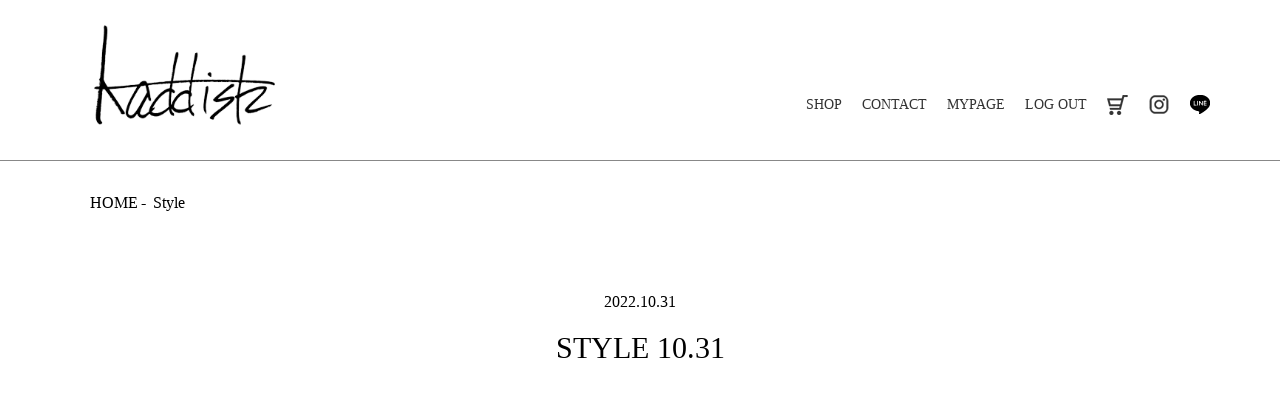

--- FILE ---
content_type: text/html; charset=UTF-8
request_url: https://kaddish.jp/blogtype/style/date/2022/10
body_size: 6855
content:

<!DOCTYPE html>
<html lang="ja">
<head>
<meta charset="UTF-8">
<title>WACKO MARIA / kaddish</title>
<meta name="viewport" content="width=device-width,initial-scale=1.0,minimum-scale=1.0">

<meta property="og:type" content="article"/>
<meta property="og:site_name" content="kaddish"/>
<meta property="og:url" content="https://kaddish.jp/products/list?category_id=1"/>
<link rel="next" href="https://kaddish.jp/products/list?category_id=1&pageno=2" title="WACKO MARIA 2ページ目">
<link rel="canonical" href="https://kaddish.jp/products/list?category_id=1" />
<link rel="icon" type="image/x-icon" href="/html/template/default/assets/img/icon/favicon.ico">
<link rel="apple-touch-icon" sizes="180x180" href="/html/template/default/assets/img/icon/favicon-180x180.png">

<link rel="stylesheet" href="https://use.fontawesome.com/releases/v6.5.2/css/all.css" integrity="sha384-PPIZEGYM1v8zp5Py7UjFb79S58UeqCL9pYVnVPURKEqvioPROaVAJKKLzvH2rDnI" crossorigin="anonymous">
<link rel="stylesheet" href="/html/template/default/assets/css/style_ec.css">
<link rel="stylesheet" href="/html/template/default/assets/css/style.css">

<script src="/html/bundle/front.bundle.js"></script>
<script>
 $(function() {
 $.ajaxSetup({
 'headers': {
 'ECCUBE-CSRF-TOKEN': $('meta[name="eccube-csrf-token"]').attr('content')
 }
 });
 });
</script>
<link rel="stylesheet" href="/html/user_data/assets/css/customize.css">
<script src="https://ajax.googleapis.com/ajax/libs/jquery/3.2.1/jquery.min.js"></script>

<!-- Google tag (gtag.js) -->
<script async src="https://www.googletagmanager.com/gtag/js?id=G-R2WSCEXMED"></script>
<script>
  window.dataLayer = window.dataLayer || [];
  function gtag(){dataLayer.push(arguments);}
  gtag('js', new Date());

  gtag('config', 'G-R2WSCEXMED');
</script>
<meta name='robots' content='max-image-preview:large' />
	<style>img:is([sizes="auto" i], [sizes^="auto," i]) { contain-intrinsic-size: 3000px 1500px }</style>
	<link rel="alternate" type="application/rss+xml" title="kaddish &raquo; ブログ フィード" href="https://kaddish.jp/blog/feed/" />
<script type="text/javascript">
/* <![CDATA[ */
window._wpemojiSettings = {"baseUrl":"https:\/\/s.w.org\/images\/core\/emoji\/15.0.3\/72x72\/","ext":".png","svgUrl":"https:\/\/s.w.org\/images\/core\/emoji\/15.0.3\/svg\/","svgExt":".svg","source":{"concatemoji":"https:\/\/kaddish.jp\/control\/wp-includes\/js\/wp-emoji-release.min.js?ver=6.7.4"}};
/*! This file is auto-generated */
!function(i,n){var o,s,e;function c(e){try{var t={supportTests:e,timestamp:(new Date).valueOf()};sessionStorage.setItem(o,JSON.stringify(t))}catch(e){}}function p(e,t,n){e.clearRect(0,0,e.canvas.width,e.canvas.height),e.fillText(t,0,0);var t=new Uint32Array(e.getImageData(0,0,e.canvas.width,e.canvas.height).data),r=(e.clearRect(0,0,e.canvas.width,e.canvas.height),e.fillText(n,0,0),new Uint32Array(e.getImageData(0,0,e.canvas.width,e.canvas.height).data));return t.every(function(e,t){return e===r[t]})}function u(e,t,n){switch(t){case"flag":return n(e,"\ud83c\udff3\ufe0f\u200d\u26a7\ufe0f","\ud83c\udff3\ufe0f\u200b\u26a7\ufe0f")?!1:!n(e,"\ud83c\uddfa\ud83c\uddf3","\ud83c\uddfa\u200b\ud83c\uddf3")&&!n(e,"\ud83c\udff4\udb40\udc67\udb40\udc62\udb40\udc65\udb40\udc6e\udb40\udc67\udb40\udc7f","\ud83c\udff4\u200b\udb40\udc67\u200b\udb40\udc62\u200b\udb40\udc65\u200b\udb40\udc6e\u200b\udb40\udc67\u200b\udb40\udc7f");case"emoji":return!n(e,"\ud83d\udc26\u200d\u2b1b","\ud83d\udc26\u200b\u2b1b")}return!1}function f(e,t,n){var r="undefined"!=typeof WorkerGlobalScope&&self instanceof WorkerGlobalScope?new OffscreenCanvas(300,150):i.createElement("canvas"),a=r.getContext("2d",{willReadFrequently:!0}),o=(a.textBaseline="top",a.font="600 32px Arial",{});return e.forEach(function(e){o[e]=t(a,e,n)}),o}function t(e){var t=i.createElement("script");t.src=e,t.defer=!0,i.head.appendChild(t)}"undefined"!=typeof Promise&&(o="wpEmojiSettingsSupports",s=["flag","emoji"],n.supports={everything:!0,everythingExceptFlag:!0},e=new Promise(function(e){i.addEventListener("DOMContentLoaded",e,{once:!0})}),new Promise(function(t){var n=function(){try{var e=JSON.parse(sessionStorage.getItem(o));if("object"==typeof e&&"number"==typeof e.timestamp&&(new Date).valueOf()<e.timestamp+604800&&"object"==typeof e.supportTests)return e.supportTests}catch(e){}return null}();if(!n){if("undefined"!=typeof Worker&&"undefined"!=typeof OffscreenCanvas&&"undefined"!=typeof URL&&URL.createObjectURL&&"undefined"!=typeof Blob)try{var e="postMessage("+f.toString()+"("+[JSON.stringify(s),u.toString(),p.toString()].join(",")+"));",r=new Blob([e],{type:"text/javascript"}),a=new Worker(URL.createObjectURL(r),{name:"wpTestEmojiSupports"});return void(a.onmessage=function(e){c(n=e.data),a.terminate(),t(n)})}catch(e){}c(n=f(s,u,p))}t(n)}).then(function(e){for(var t in e)n.supports[t]=e[t],n.supports.everything=n.supports.everything&&n.supports[t],"flag"!==t&&(n.supports.everythingExceptFlag=n.supports.everythingExceptFlag&&n.supports[t]);n.supports.everythingExceptFlag=n.supports.everythingExceptFlag&&!n.supports.flag,n.DOMReady=!1,n.readyCallback=function(){n.DOMReady=!0}}).then(function(){return e}).then(function(){var e;n.supports.everything||(n.readyCallback(),(e=n.source||{}).concatemoji?t(e.concatemoji):e.wpemoji&&e.twemoji&&(t(e.twemoji),t(e.wpemoji)))}))}((window,document),window._wpemojiSettings);
/* ]]> */
</script>
<style id='wp-emoji-styles-inline-css' type='text/css'>

	img.wp-smiley, img.emoji {
		display: inline !important;
		border: none !important;
		box-shadow: none !important;
		height: 1em !important;
		width: 1em !important;
		margin: 0 0.07em !important;
		vertical-align: -0.1em !important;
		background: none !important;
		padding: 0 !important;
	}
</style>
<link rel='stylesheet' id='wp-block-library-css' href='https://kaddish.jp/control/wp-includes/css/dist/block-library/style.min.css?ver=6.7.4' type='text/css' media='all' />
<style id='classic-theme-styles-inline-css' type='text/css'>
/*! This file is auto-generated */
.wp-block-button__link{color:#fff;background-color:#32373c;border-radius:9999px;box-shadow:none;text-decoration:none;padding:calc(.667em + 2px) calc(1.333em + 2px);font-size:1.125em}.wp-block-file__button{background:#32373c;color:#fff;text-decoration:none}
</style>
<style id='global-styles-inline-css' type='text/css'>
:root{--wp--preset--aspect-ratio--square: 1;--wp--preset--aspect-ratio--4-3: 4/3;--wp--preset--aspect-ratio--3-4: 3/4;--wp--preset--aspect-ratio--3-2: 3/2;--wp--preset--aspect-ratio--2-3: 2/3;--wp--preset--aspect-ratio--16-9: 16/9;--wp--preset--aspect-ratio--9-16: 9/16;--wp--preset--color--black: #000000;--wp--preset--color--cyan-bluish-gray: #abb8c3;--wp--preset--color--white: #ffffff;--wp--preset--color--pale-pink: #f78da7;--wp--preset--color--vivid-red: #cf2e2e;--wp--preset--color--luminous-vivid-orange: #ff6900;--wp--preset--color--luminous-vivid-amber: #fcb900;--wp--preset--color--light-green-cyan: #7bdcb5;--wp--preset--color--vivid-green-cyan: #00d084;--wp--preset--color--pale-cyan-blue: #8ed1fc;--wp--preset--color--vivid-cyan-blue: #0693e3;--wp--preset--color--vivid-purple: #9b51e0;--wp--preset--gradient--vivid-cyan-blue-to-vivid-purple: linear-gradient(135deg,rgba(6,147,227,1) 0%,rgb(155,81,224) 100%);--wp--preset--gradient--light-green-cyan-to-vivid-green-cyan: linear-gradient(135deg,rgb(122,220,180) 0%,rgb(0,208,130) 100%);--wp--preset--gradient--luminous-vivid-amber-to-luminous-vivid-orange: linear-gradient(135deg,rgba(252,185,0,1) 0%,rgba(255,105,0,1) 100%);--wp--preset--gradient--luminous-vivid-orange-to-vivid-red: linear-gradient(135deg,rgba(255,105,0,1) 0%,rgb(207,46,46) 100%);--wp--preset--gradient--very-light-gray-to-cyan-bluish-gray: linear-gradient(135deg,rgb(238,238,238) 0%,rgb(169,184,195) 100%);--wp--preset--gradient--cool-to-warm-spectrum: linear-gradient(135deg,rgb(74,234,220) 0%,rgb(151,120,209) 20%,rgb(207,42,186) 40%,rgb(238,44,130) 60%,rgb(251,105,98) 80%,rgb(254,248,76) 100%);--wp--preset--gradient--blush-light-purple: linear-gradient(135deg,rgb(255,206,236) 0%,rgb(152,150,240) 100%);--wp--preset--gradient--blush-bordeaux: linear-gradient(135deg,rgb(254,205,165) 0%,rgb(254,45,45) 50%,rgb(107,0,62) 100%);--wp--preset--gradient--luminous-dusk: linear-gradient(135deg,rgb(255,203,112) 0%,rgb(199,81,192) 50%,rgb(65,88,208) 100%);--wp--preset--gradient--pale-ocean: linear-gradient(135deg,rgb(255,245,203) 0%,rgb(182,227,212) 50%,rgb(51,167,181) 100%);--wp--preset--gradient--electric-grass: linear-gradient(135deg,rgb(202,248,128) 0%,rgb(113,206,126) 100%);--wp--preset--gradient--midnight: linear-gradient(135deg,rgb(2,3,129) 0%,rgb(40,116,252) 100%);--wp--preset--font-size--small: 13px;--wp--preset--font-size--medium: 20px;--wp--preset--font-size--large: 36px;--wp--preset--font-size--x-large: 42px;--wp--preset--spacing--20: 0.44rem;--wp--preset--spacing--30: 0.67rem;--wp--preset--spacing--40: 1rem;--wp--preset--spacing--50: 1.5rem;--wp--preset--spacing--60: 2.25rem;--wp--preset--spacing--70: 3.38rem;--wp--preset--spacing--80: 5.06rem;--wp--preset--shadow--natural: 6px 6px 9px rgba(0, 0, 0, 0.2);--wp--preset--shadow--deep: 12px 12px 50px rgba(0, 0, 0, 0.4);--wp--preset--shadow--sharp: 6px 6px 0px rgba(0, 0, 0, 0.2);--wp--preset--shadow--outlined: 6px 6px 0px -3px rgba(255, 255, 255, 1), 6px 6px rgba(0, 0, 0, 1);--wp--preset--shadow--crisp: 6px 6px 0px rgba(0, 0, 0, 1);}:where(.is-layout-flex){gap: 0.5em;}:where(.is-layout-grid){gap: 0.5em;}body .is-layout-flex{display: flex;}.is-layout-flex{flex-wrap: wrap;align-items: center;}.is-layout-flex > :is(*, div){margin: 0;}body .is-layout-grid{display: grid;}.is-layout-grid > :is(*, div){margin: 0;}:where(.wp-block-columns.is-layout-flex){gap: 2em;}:where(.wp-block-columns.is-layout-grid){gap: 2em;}:where(.wp-block-post-template.is-layout-flex){gap: 1.25em;}:where(.wp-block-post-template.is-layout-grid){gap: 1.25em;}.has-black-color{color: var(--wp--preset--color--black) !important;}.has-cyan-bluish-gray-color{color: var(--wp--preset--color--cyan-bluish-gray) !important;}.has-white-color{color: var(--wp--preset--color--white) !important;}.has-pale-pink-color{color: var(--wp--preset--color--pale-pink) !important;}.has-vivid-red-color{color: var(--wp--preset--color--vivid-red) !important;}.has-luminous-vivid-orange-color{color: var(--wp--preset--color--luminous-vivid-orange) !important;}.has-luminous-vivid-amber-color{color: var(--wp--preset--color--luminous-vivid-amber) !important;}.has-light-green-cyan-color{color: var(--wp--preset--color--light-green-cyan) !important;}.has-vivid-green-cyan-color{color: var(--wp--preset--color--vivid-green-cyan) !important;}.has-pale-cyan-blue-color{color: var(--wp--preset--color--pale-cyan-blue) !important;}.has-vivid-cyan-blue-color{color: var(--wp--preset--color--vivid-cyan-blue) !important;}.has-vivid-purple-color{color: var(--wp--preset--color--vivid-purple) !important;}.has-black-background-color{background-color: var(--wp--preset--color--black) !important;}.has-cyan-bluish-gray-background-color{background-color: var(--wp--preset--color--cyan-bluish-gray) !important;}.has-white-background-color{background-color: var(--wp--preset--color--white) !important;}.has-pale-pink-background-color{background-color: var(--wp--preset--color--pale-pink) !important;}.has-vivid-red-background-color{background-color: var(--wp--preset--color--vivid-red) !important;}.has-luminous-vivid-orange-background-color{background-color: var(--wp--preset--color--luminous-vivid-orange) !important;}.has-luminous-vivid-amber-background-color{background-color: var(--wp--preset--color--luminous-vivid-amber) !important;}.has-light-green-cyan-background-color{background-color: var(--wp--preset--color--light-green-cyan) !important;}.has-vivid-green-cyan-background-color{background-color: var(--wp--preset--color--vivid-green-cyan) !important;}.has-pale-cyan-blue-background-color{background-color: var(--wp--preset--color--pale-cyan-blue) !important;}.has-vivid-cyan-blue-background-color{background-color: var(--wp--preset--color--vivid-cyan-blue) !important;}.has-vivid-purple-background-color{background-color: var(--wp--preset--color--vivid-purple) !important;}.has-black-border-color{border-color: var(--wp--preset--color--black) !important;}.has-cyan-bluish-gray-border-color{border-color: var(--wp--preset--color--cyan-bluish-gray) !important;}.has-white-border-color{border-color: var(--wp--preset--color--white) !important;}.has-pale-pink-border-color{border-color: var(--wp--preset--color--pale-pink) !important;}.has-vivid-red-border-color{border-color: var(--wp--preset--color--vivid-red) !important;}.has-luminous-vivid-orange-border-color{border-color: var(--wp--preset--color--luminous-vivid-orange) !important;}.has-luminous-vivid-amber-border-color{border-color: var(--wp--preset--color--luminous-vivid-amber) !important;}.has-light-green-cyan-border-color{border-color: var(--wp--preset--color--light-green-cyan) !important;}.has-vivid-green-cyan-border-color{border-color: var(--wp--preset--color--vivid-green-cyan) !important;}.has-pale-cyan-blue-border-color{border-color: var(--wp--preset--color--pale-cyan-blue) !important;}.has-vivid-cyan-blue-border-color{border-color: var(--wp--preset--color--vivid-cyan-blue) !important;}.has-vivid-purple-border-color{border-color: var(--wp--preset--color--vivid-purple) !important;}.has-vivid-cyan-blue-to-vivid-purple-gradient-background{background: var(--wp--preset--gradient--vivid-cyan-blue-to-vivid-purple) !important;}.has-light-green-cyan-to-vivid-green-cyan-gradient-background{background: var(--wp--preset--gradient--light-green-cyan-to-vivid-green-cyan) !important;}.has-luminous-vivid-amber-to-luminous-vivid-orange-gradient-background{background: var(--wp--preset--gradient--luminous-vivid-amber-to-luminous-vivid-orange) !important;}.has-luminous-vivid-orange-to-vivid-red-gradient-background{background: var(--wp--preset--gradient--luminous-vivid-orange-to-vivid-red) !important;}.has-very-light-gray-to-cyan-bluish-gray-gradient-background{background: var(--wp--preset--gradient--very-light-gray-to-cyan-bluish-gray) !important;}.has-cool-to-warm-spectrum-gradient-background{background: var(--wp--preset--gradient--cool-to-warm-spectrum) !important;}.has-blush-light-purple-gradient-background{background: var(--wp--preset--gradient--blush-light-purple) !important;}.has-blush-bordeaux-gradient-background{background: var(--wp--preset--gradient--blush-bordeaux) !important;}.has-luminous-dusk-gradient-background{background: var(--wp--preset--gradient--luminous-dusk) !important;}.has-pale-ocean-gradient-background{background: var(--wp--preset--gradient--pale-ocean) !important;}.has-electric-grass-gradient-background{background: var(--wp--preset--gradient--electric-grass) !important;}.has-midnight-gradient-background{background: var(--wp--preset--gradient--midnight) !important;}.has-small-font-size{font-size: var(--wp--preset--font-size--small) !important;}.has-medium-font-size{font-size: var(--wp--preset--font-size--medium) !important;}.has-large-font-size{font-size: var(--wp--preset--font-size--large) !important;}.has-x-large-font-size{font-size: var(--wp--preset--font-size--x-large) !important;}
:where(.wp-block-post-template.is-layout-flex){gap: 1.25em;}:where(.wp-block-post-template.is-layout-grid){gap: 1.25em;}
:where(.wp-block-columns.is-layout-flex){gap: 2em;}:where(.wp-block-columns.is-layout-grid){gap: 2em;}
:root :where(.wp-block-pullquote){font-size: 1.5em;line-height: 1.6;}
</style>
<link rel='stylesheet' id='contact-form-7-css' href='https://kaddish.jp/control/wp-content/plugins/contact-form-7/includes/css/styles.css?ver=5.1.1' type='text/css' media='all' />
<script type="text/javascript" src="https://kaddish.jp/control/wp-includes/js/jquery/jquery.min.js?ver=3.7.1" id="jquery-core-js"></script>
<script type="text/javascript" src="https://kaddish.jp/control/wp-includes/js/jquery/jquery-migrate.min.js?ver=3.4.1" id="jquery-migrate-js"></script>
<link rel="https://api.w.org/" href="https://kaddish.jp/wp-json/" /><link rel="EditURI" type="application/rsd+xml" title="RSD" href="https://kaddish.jp/control/xmlrpc.php?rsd" />
<meta name="generator" content="WordPress 6.7.4" />
                <script>
                    var ajaxUrl = 'https://kaddish.jp/control/wp-admin/admin-ajax.php';
                </script>
        </head>
<body id="" class="product_page">

<header>
<nav>
<div class="drawer">
<h1><a href="/">kaddish development store</a></h1>
<div class="Toggle">
<span></span><span></span><span></span>
</div>
</div>
<div class="menu">
<ul>
<li class="sp"><a href="/">TOP</a></li>
<li class="sp"><a href="/products/list?category_id=1">WACKO MARIA</a></li>
<li class="sp"><a href="/products/list?category_id=8">OLD JOE</a></li>
<li class="sp"><a href="/products/list?category_id=15">JEWELRY</a></li>
<li class="sp"><a href="/products/list?category_id=17">SUN BUDDIES</a></li>

<li class="sp"><a href="/blogtype/diary">Diary</a></li>
<li class="sp"><a href="/blogtype/style">Style</a></li>
<li class="sp"><a href="/blogtype/feature">Feature</a></li>
<li class="sp"><a href="/blogtype/ehehe">Ehehe</a></li>
<li><a href="/help/about">SHOP</a></li>
<li><a href="/contact/">CONTACT</a></li>
<li><a href="/mypage/">MYPAGE</a></li>
<li><a href="/logout/">LOG OUT</a></li>
<li class="cart"><a href="/cart">cart</a></li>
<li class="insta"><a href="https://www.instagram.com/kaddish_fukuoka/" target="_blank">instagram</a></li>
<li class="line"><a href="http://line.me/ti/p/%40eck6118z" target="_blank">line</a></li>
<li class="sp inaba"><a href="/blogtype/inaba">Inaba</a></li>
</ul>
</div>
</nav>
</header>


<main id="blog">

<header>
<ul>
<li><a href="/">HOME</a></li>
<li><a href="/blogtype/style">Style</a></li>
</ul>
</header>


<section><header><p>2022.10.31</p><h1>STYLE 10.31</h1></header><article>&nbsp;<br />
<br />
&nbsp;<br />
<br />
&nbsp;<br />
<br />
&nbsp;<br />
<br />
&nbsp;<br />
<br />
&nbsp;<br />
<br />
&nbsp;<br />
<br />
&nbsp;<br />
<br />
<img class="aligncenter" src="http://kaddish.jp/control/wp-content/uploads/2022/10/DSC06107.jpg" alt="" /><br />
<br />
&nbsp;<br />
<br />
<img class="aligncenter" src="http://kaddish.jp/control/wp-content/uploads/2022/10/DSC06109.jpg" alt="" /><br />
<br />
&nbsp;<br />
<br />
<img class="aligncenter" src="http://kaddish.jp/control/wp-content/uploads/2022/10/DSC06110.jpg" alt="" /><br />
<br />
&nbsp;<br />
<br />
<img class="aligncenter" src="http://kaddish.jp/control/wp-content/uploads/2022/10/DSC06108.jpg" alt="" /><br />
<br />
&nbsp;<br />
<p style="text-align: center;">&lt;WACKO MARIA&gt;</p><br />
<p style="text-align: center;"></p><br />
<p style="text-align: center;"><span style="color: #ff0000;"><a style="color: #ff0000;" href="https://kaddish.jp/wacko-maria/item/43802">HAT 05 HANK BEAVER</a></span></p><br />
<p style="text-align: center;"><a href="https://kaddish.jp/wacko-maria/item/55406"><span style="color: #ff0000;">JEAN-MICHEL BASQUIAT / CREW NECK SWEATER (TYPE-2)</span></a></p><br />
<p style="text-align: center;"><a href="https://kaddish.jp/wacko-maria/item/54324"><span style="color: #ff0000;">JEAN-MICHEL BASQUIAT / WASHED HEAVY WEIGHT SWEAT PANTS</span></a></p><br />
&nbsp;<br />
<br />
&nbsp;<br />
<br />
&nbsp;<br />
<br />
&nbsp;<br />
<br />
&nbsp;<br />
<br />
&nbsp;<br />
<br />
&nbsp;<br />
<br />
&nbsp;<p><a href="https://kaddish.jp/blog/55797">https://kaddish.jp/blog/55797</a></p>
</article></section><section><header><p>2022.10.27</p><h1>STYLE 10.27</h1></header><article>&nbsp;<br />
<br />
&nbsp;<br />
<br />
&nbsp;<br />
<br />
&nbsp;<br />
<br />
&nbsp;<br />
<br />
&nbsp;<br />
<br />
<img class="aligncenter" src="http://kaddish.jp/control/wp-content/uploads/2022/10/DSC05877.jpg" alt="" /><br />
<br />
&nbsp;<br />
<br />
&nbsp;<br />
<br />
<img class="aligncenter" src="http://kaddish.jp/control/wp-content/uploads/2022/10/DSC05880.jpg" alt="" /><br />
<br />
&nbsp;<br />
<br />
&nbsp;<br />
<br />
<img class="aligncenter" src="http://kaddish.jp/control/wp-content/uploads/2022/10/DSC05883.jpg" alt="" /><br />
<br />
&nbsp;<br />
<br />
&nbsp;<br />
<br />
<img class="aligncenter" src="http://kaddish.jp/control/wp-content/uploads/2022/10/DSC05878.jpg" alt="" /><br />
<br />
&nbsp;<br />
<br />
&nbsp;<br />
<p style="text-align: center;">&lt;WACKO MARIA&gt;</p><br />
<p style="text-align: center;"><span style="color: #ff0000;"><a style="color: #ff0000;" href="https://kaddish.jp/wacko-maria/item/53366">CLASSIC CREW NECK SWEATER(TYPE-2)</a></span></p><br />
<p style="text-align: center;"></p><br />
<p style="text-align: center;">&lt;OLD JOE&gt;</p><br />
<p style="text-align: center;"><span style="color: #ff0000;"><a style="color: #ff0000;" href="https://kaddish.jp/old-joe/item/55179">FRONT TUCK ARMY TROUSER</a></span></p><br />
&nbsp;<br />
<br />
&nbsp;<br />
<br />
&nbsp;<br />
<br />
&nbsp;<br />
<br />
&nbsp;<br />
<br />
&nbsp;<p><a href="https://kaddish.jp/blog/55310">https://kaddish.jp/blog/55310</a></p>
</article></section><section><header><p>2022.10.26</p><h1>STYLE 10.26</h1></header><article>&nbsp;<br />
<br />
&nbsp;<br />
<br />
&nbsp;<br />
<br />
&nbsp;<br />
<br />
&nbsp;<br />
<br />
&nbsp;<br />
<br />
<img class="aligncenter" src="http://kaddish.jp/control/wp-content/uploads/2022/10/DSC05862.jpg" alt="" /><br />
<br />
&nbsp;<br />
<br />
&nbsp;<br />
<br />
<img class="aligncenter" src="http://kaddish.jp/control/wp-content/uploads/2022/10/DSC05864.jpg" alt="" /><br />
<br />
&nbsp;<br />
<br />
&nbsp;<br />
<br />
<img class="aligncenter" src="http://kaddish.jp/control/wp-content/uploads/2022/10/DSC05865.jpg" alt="" /><br />
<br />
&nbsp;<br />
<br />
&nbsp;<br />
<br />
<img class="aligncenter" src="http://kaddish.jp/control/wp-content/uploads/2022/10/DSC05863.jpg" alt="" /><br />
<br />
&nbsp;<br />
<br />
&nbsp;<br />
<p style="text-align: center;">&lt;WACKO MARIA&gt;</p><br />
<p style="text-align: center;"><span style="color: #ff0000;"><a style="color: #ff0000;" href="https://kaddish.jp/wacko-maria/item/55029">WRANGE COAT</a></span></p><br />
<p style="text-align: center;"><span style="color: #ff0000;"><a style="color: #ff0000;" href="https://kaddish.jp/wacko-maria/item/54304">THERMAL SHIRT</a></span></p><br />
&nbsp;<br />
<br />
&nbsp;<br />
<br />
&nbsp;<br />
<br />
&nbsp;<br />
<br />
&nbsp;<br />
<br />
&nbsp;<p><a href="https://kaddish.jp/blog/55309">https://kaddish.jp/blog/55309</a></p>
</article></section><ul id="pagination"><li><a href="https://kaddish.jp/blogtype/style/date/2022/10/page/2" >NEXT &gt;</a></li></ul><ul id="monthPagination">
<li class="title">月別アーカイブ</li>
<li><a href="/blogtype/style/date/2026/01">2026年1月&nbsp;(6)</a></li><li><a href="/blogtype/style/date/2025/12">2025年12月&nbsp;(12)</a></li><li><a href="/blogtype/style/date/2025/11">2025年11月&nbsp;(17)</a></li><li><a href="/blogtype/style/date/2025/10">2025年10月&nbsp;(22)</a></li><li><a href="/blogtype/style/date/2025/09">2025年9月&nbsp;(9)</a></li><li><a href="/blogtype/style/date/2025/08">2025年8月&nbsp;(4)</a></li><li><a href="/blogtype/style/date/2025/07">2025年7月&nbsp;(12)</a></li><li><a href="/blogtype/style/date/2025/06">2025年6月&nbsp;(7)</a></li><li><a href="/blogtype/style/date/2025/05">2025年5月&nbsp;(19)</a></li><li><a href="/blogtype/style/date/2025/04">2025年4月&nbsp;(19)</a></li><li><a href="/blogtype/style/date/2025/03">2025年3月&nbsp;(20)</a></li><li><a href="/blogtype/style/date/2025/02">2025年2月&nbsp;(11)</a></li><li><a href="/blogtype/style/date/2025/01">2025年1月&nbsp;(11)</a></li><li><a href="/blogtype/style/date/2024/12">2024年12月&nbsp;(13)</a></li><li><a href="/blogtype/style/date/2024/11">2024年11月&nbsp;(23)</a></li><li><a href="/blogtype/style/date/2024/10">2024年10月&nbsp;(22)</a></li><li><a href="/blogtype/style/date/2024/09">2024年9月&nbsp;(13)</a></li><li><a href="/blogtype/style/date/2024/08">2024年8月&nbsp;(6)</a></li><li><a href="/blogtype/style/date/2024/07">2024年7月&nbsp;(7)</a></li><li><a href="/blogtype/style/date/2024/06">2024年6月&nbsp;(11)</a></li><li><a href="/blogtype/style/date/2024/05">2024年5月&nbsp;(26)</a></li><li><a href="/blogtype/style/date/2024/04">2024年4月&nbsp;(20)</a></li><li><a href="/blogtype/style/date/2024/03">2024年3月&nbsp;(17)</a></li><li><a href="/blogtype/style/date/2024/02">2024年2月&nbsp;(8)</a></li><li><a href="/blogtype/style/date/2024/01">2024年1月&nbsp;(4)</a></li><li><a href="/blogtype/style/date/2023/12">2023年12月&nbsp;(5)</a></li><li><a href="/blogtype/style/date/2023/11">2023年11月&nbsp;(23)</a></li><li><a href="/blogtype/style/date/2023/10">2023年10月&nbsp;(10)</a></li><li><a href="/blogtype/style/date/2023/09">2023年9月&nbsp;(5)</a></li><li><a href="/blogtype/style/date/2023/08">2023年8月&nbsp;(7)</a></li><li><a href="/blogtype/style/date/2023/07">2023年7月&nbsp;(3)</a></li><li><a href="/blogtype/style/date/2023/06">2023年6月&nbsp;(18)</a></li><li><a href="/blogtype/style/date/2023/05">2023年5月&nbsp;(20)</a></li><li><a href="/blogtype/style/date/2023/04">2023年4月&nbsp;(13)</a></li><li><a href="/blogtype/style/date/2023/03">2023年3月&nbsp;(11)</a></li><li><a href="/blogtype/style/date/2023/02">2023年2月&nbsp;(12)</a></li><li><a href="/blogtype/style/date/2023/01">2023年1月&nbsp;(13)</a></li><li><a href="/blogtype/style/date/2022/12">2022年12月&nbsp;(20)</a></li><li><a href="/blogtype/style/date/2022/11">2022年11月&nbsp;(19)</a></li><li><a href="/blogtype/style/date/2022/10">2022年10月&nbsp;(19)</a></li><li><a href="/blogtype/style/date/2022/09">2022年9月&nbsp;(13)</a></li><li><a href="/blogtype/style/date/2022/08">2022年8月&nbsp;(9)</a></li><li><a href="/blogtype/style/date/2022/07">2022年7月&nbsp;(12)</a></li><li><a href="/blogtype/style/date/2022/06">2022年6月&nbsp;(17)</a></li><li><a href="/blogtype/style/date/2022/05">2022年5月&nbsp;(17)</a></li><li><a href="/blogtype/style/date/2022/04">2022年4月&nbsp;(10)</a></li><li><a href="/blogtype/style/date/2022/03">2022年3月&nbsp;(9)</a></li><li><a href="/blogtype/style/date/2022/02">2022年2月&nbsp;(3)</a></li><li><a href="/blogtype/style/date/2022/01">2022年1月&nbsp;(2)</a></li><li><a href="/blogtype/style/date/2021/12">2021年12月&nbsp;(16)</a></li><li><a href="/blogtype/style/date/2021/11">2021年11月&nbsp;(24)</a></li><li><a href="/blogtype/style/date/2021/10">2021年10月&nbsp;(9)</a></li><li><a href="/blogtype/style/date/2021/09">2021年9月&nbsp;(12)</a></li><li><a href="/blogtype/style/date/2021/08">2021年8月&nbsp;(6)</a></li><li><a href="/blogtype/style/date/2021/07">2021年7月&nbsp;(4)</a></li><li><a href="/blogtype/style/date/2021/06">2021年6月&nbsp;(15)</a></li><li><a href="/blogtype/style/date/2021/05">2021年5月&nbsp;(17)</a></li><li><a href="/blogtype/style/date/2021/04">2021年4月&nbsp;(7)</a></li><li><a href="/blogtype/style/date/2021/03">2021年3月&nbsp;(11)</a></li><li><a href="/blogtype/style/date/2021/02">2021年2月&nbsp;(5)</a></li><li><a href="/blogtype/style/date/2021/01">2021年1月&nbsp;(2)</a></li><li><a href="/blogtype/style/date/2020/12">2020年12月&nbsp;(11)</a></li><li><a href="/blogtype/style/date/2020/11">2020年11月&nbsp;(27)</a></li><li><a href="/blogtype/style/date/2020/10">2020年10月&nbsp;(15)</a></li><li><a href="/blogtype/style/date/2020/09">2020年9月&nbsp;(11)</a></li><li><a href="/blogtype/style/date/2020/08">2020年8月&nbsp;(1)</a></li><li><a href="/blogtype/style/date/2020/07">2020年7月&nbsp;(7)</a></li><li><a href="/blogtype/style/date/2020/06">2020年6月&nbsp;(20)</a></li><li><a href="/blogtype/style/date/2020/05">2020年5月&nbsp;(14)</a></li><li><a href="/blogtype/style/date/2020/04">2020年4月&nbsp;(12)</a></li><li><a href="/blogtype/style/date/2020/03">2020年3月&nbsp;(8)</a></li><li><a href="/blogtype/style/date/2020/02">2020年2月&nbsp;(8)</a></li><li><a href="/blogtype/style/date/2019/12">2019年12月&nbsp;(15)</a></li><li><a href="/blogtype/style/date/2019/11">2019年11月&nbsp;(12)</a></li><li><a href="/blogtype/style/date/2019/10">2019年10月&nbsp;(18)</a></li><li><a href="/blogtype/style/date/2019/09">2019年9月&nbsp;(4)</a></li><li><a href="/blogtype/style/date/2019/08">2019年8月&nbsp;(3)</a></li><li><a href="/blogtype/style/date/2019/07">2019年7月&nbsp;(7)</a></li><li><a href="/blogtype/style/date/2019/06">2019年6月&nbsp;(8)</a></li><li><a href="/blogtype/style/date/2019/05">2019年5月&nbsp;(6)</a></li><li><a href="/blogtype/style/date/2019/04">2019年4月&nbsp;(5)</a></li><li><a href="/blogtype/style/date/2019/03">2019年3月&nbsp;(7)</a></li><li><a href="/blogtype/style/date/2019/02">2019年2月&nbsp;(7)</a></li><li><a href="/blogtype/style/date/2019/01">2019年1月&nbsp;(4)</a></li><li><a href="/blogtype/style/date/2018/12">2018年12月&nbsp;(6)</a></li><li><a href="/blogtype/style/date/2018/11">2018年11月&nbsp;(16)</a></li><li><a href="/blogtype/style/date/2018/10">2018年10月&nbsp;(1)</a></li><li><a href="/blogtype/style/date//00"></a></li></ul>


<article>
<h3>BRAND</h3>
<ul>
<li><a href="/products/list?category_id=1">WACKO MARIA</a></li>
<li><a href="/products/list?category_id=8">OLD JOE</a></li>
<li><a href="/products/list?category_id=15">JEWELRY</a></li>
<li><a href="/products/list?category_id=17">SUN BUDDIES</a></li>
</ul>
</article>

<article>
<h3>JOURNAL</h3>
<ul>
<li><a href="/blogtype/diary">Diary</a></li>
<li><a href="/blogtype/style">Style</a></li>
<li><a href="/blogtype/feature">Feature</a></li>
<li><a href="/blogtype/ehehe">Ehehe</a></li>
</ul>
</article>

</main>

<footer>
<a data-scroll="" href="#index">index</a>
<ul id="glo">
<li><a href="/">HOME</a></li>
<li><a href="/help/about">ショップ</a></li>
<li><a href="/contact">お問い合わせ</a></li>
<li><a href="/help/tradelaw">特定商取引法に基づく表記</a></li>
</ul>
<ul id="out">
<li class="insta sp"><a href="https://www.instagram.com/kaddish_fukuoka/" target="_blank"><img src="/html/template/default/assets/img/common/ico_instagram.png" alt="Instagram"></a></li>
<li class="line sp"><a href="http://line.me/ti/p/%40eck6118z"><img src="/html/template/default/assets/img/common/ico_line.png" alt="LINE"></a></li>
<li class="inaba"><a href="/blogtype/inaba"><img src="/html/template/default/assets/img/common/ico_inaba.png" alt="187"></a></li>
</ul>
<small>(C) kaddish ALL RIGHT RESERVED.</small>
</footer>

<script src="https://cdnjs.cloudflare.com/ajax/libs/jquery/1.9.1/jquery.min.js"></script>
<script>
 $(function() {
 $('.Toggle').click(function() {
 $(this).toggleClass('active');
 $('.menu').toggleClass('open');
 });
 });
</script>

</body>
</html>
